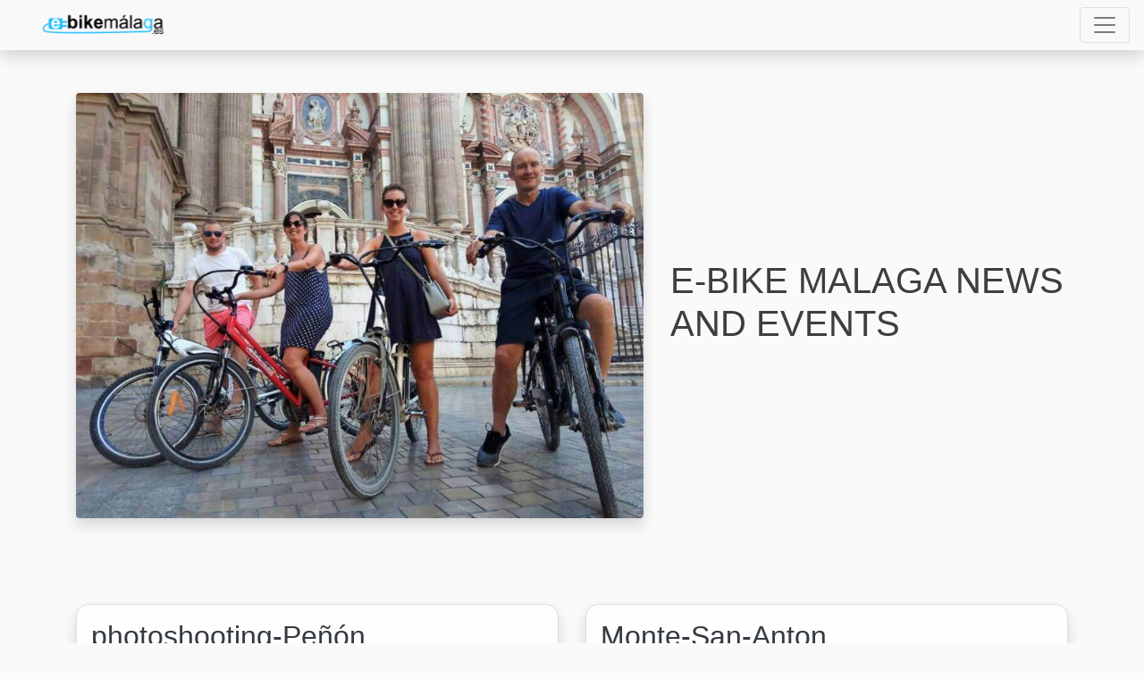

--- FILE ---
content_type: text/html; charset=utf-8
request_url: https://ebikemalaga.es/new/?page=1
body_size: 26918
content:
 
 



<!DOCTYPE html>
  <html lang="en">
    <head>


        <meta charset="utf-8">
        <meta name="viewport" content="width=device-width, initial-scale=1">
        <meta name="description" content="News about Ebike Malaga, Electric bikes, bicycles in Malaga">
        <meta name="keywords" content="What is up Malaga, Malaga blog, malaga news, What to do in Malaga, electric bike tours special offer, bikes rental discount, tourism in Malaga, visit Malaga">
        <meta name="author" content="www.ebikemalaga.es">
        <meta name="google-site-verification" content="google0ea0d5bcfc87f379.html">
   
        <title>E-bike Malaga news and events</title>




<!-- Bootstrap core CSS -->
        <link href="/static/vendor/bootstrap/css/bootstrap.css?12" rel="stylesheet">

<!-- Custom styles for this template https://startbootstrap.com/previews/small-business -->
        <link href="/static/css/small-business.css?60" rel="stylesheet">

<!-- Fa icons -->
        <link rel="stylesheet" href="https://maxcdn.bootstrapcdn.com/font-awesome/4.6.3/css/font-awesome.min.css" type="text/css">
        
<!-- AOS library -->
        <link href="https://unpkg.com/aos@2.3.1/dist/aos.css" rel="stylesheet">
        <script src="https://unpkg.com/aos@2.3.1/dist/aos.js"></script>
        
<!-- font title -->
        <link rel="preconnect" href="https://fonts.googleapis.com">
        <link rel="preconnect" href="https://fonts.gstatic.com" crossorigin>
        <link href="https://fonts.googleapis.com/css2?family=Londrina+Solid:wght@100&display=swap" rel="stylesheet">


<!-- Global site tag (gtag.js) - Google Analytics -->
        <script async src="https://www.googletagmanager.com/gtag/js?id=UA-17148620-19"></script>
        <script>
          window.dataLayer = window.dataLayer || [];
          function gtag(){dataLayer.push(arguments);}
          gtag('js', new Date());

          gtag('config', 'UA-17148620-19');
        </script>

<!--favicon-->
          <link rel="apple-touch-icon" sizes="57x57" href="/apple-icon-57x57.png">
          <link rel="apple-touch-icon" sizes="60x60" href="/apple-icon-60x60.png">
          <link rel="apple-touch-icon" sizes="72x72" href="/apple-icon-72x72.png">
          <link rel="apple-touch-icon" sizes="76x76" href="/apple-icon-76x76.png">
          <link rel="apple-touch-icon" sizes="114x114" href="/apple-icon-114x114.png">
          <link rel="apple-touch-icon" sizes="120x120" href="/apple-icon-120x120.png">
          <link rel="apple-touch-icon" sizes="144x144" href="/apple-icon-144x144.png">
          <link rel="apple-touch-icon" sizes="152x152" href="/apple-icon-152x152.png">
          <link rel="apple-touch-icon" sizes="180x180" href="/apple-icon-180x180.png">
          <link rel="icon" type="image/png" sizes="192x192"  href="/android-icon-192x192.png">
          <link rel="icon" type="image/png" sizes="32x32" href="/favicon-32x32.png">
          <link rel="icon" type="image/png" sizes="96x96" href="/favicon-96x96.png">
          <link rel="icon" type="image/png" sizes="16x16" href="/favicon-16x16.png">
          <link rel="manifest" href="/manifest.json">
          <meta name="msapplication-TileColor" content="#ffffff">
          <meta name="msapplication-TileImage" content="/ms-icon-144x144.png">
          <meta name="theme-color" content="#ffffff">


  
    </head>




    <body>
      <div id="fb-root"></div>
      <script async defer crossorigin="anonymous" src="https://connect.facebook.net/en_GB/sdk.js#xfbml=1&version=v6.0"></script>

    
       <script type="application/ld+json">
          {
            "@context": "http://schema.org",
            "@type": "CreativeWork",
            "author": "E-bike Malaga",
            "image": "https://ebikemalaga.es/static/img/blog/ebike_malaga_social_media.jpg",
            "name": "E-bike Malaga news and events"
          }
        </script>
       


    
<!--headd block from base end-->
  <nav class="navbar shadow navbar-expand-xxl navbar-light fixed-top nav-collapse" id="mainNav">
    <a href="/" aria-label="Ebike Malaga homepage" id="logo-link">
      <img src="/static/img/logo/logo_ebike_small.svg" alt="Ebike Malaga Logo" id="logo">
    </a>

    <a class="navbar-brand js-scroll-trigger" href="#page-top"></a>
    <button class="navbar-toggler navbar-toggler-right" type="button" data-toggle="collapse" data-target="#navbarResponsive" aria-controls="navbarResponsive" aria-expanded="false" aria-label="Toggle navigation">
      <span class="navbar-toggler-icon"></span>
    </button>

          <div class="collapse navbar-collapse" id="navbarResponsive">
            <ul class="navbar-nav ml-auto">
                <li class="nav-item  mr-3">
                  <div class="dropdown">
                    <a class="nav-link dropdown-toggle not-active" href="#" data-toggle="dropdown" aria-haspopup="true" aria-expanded="false">
                    <strong>E-bike tours</strong></a>
                      <ul class="dropdown-menu home-menu dropdown:hover dropdown-content">
                        <li><a href="/e-bike-tours/" aria-label="E-bike tours page">City Tours</a></li>
                        <li><a href="/tour-montes" aria-label="E-bike tours page">Mountain Tours</a></li>
                        <li><a href="/bike-tours-rentals" aria-label="Package tour & rental page">Package</a></li>
                      </ul>
                  </div>
                </li>
      
                <li class="nav-item  mr-3">
                  <div class="dropdown">
                    <a class="nav-link dropdown-toggle not-active" href="#" data-toggle="dropdown" aria-haspopup="true" aria-expanded="false"> 
                    <strong>Rentals</strong><span class="caret"></span></a>
                      <ul class="dropdown-menu home-menu dropdown:hover dropdown-content">
                        <li><a href="/alquiler-bicicletas-electricas/" aria-label="E-bike rental page">Electric bikes</a></li>
                        <li><a href="https://bikehiremalaga.es" target="_blank" aria-label="Bicycle rental page">Bicycles</a></li>
                      </ul>
                  </div>
                </li>

                <li class="nav-item  mr-3">
                  <div class="dropdown">
                    <a class="nav-link dropdown-toggle not-active" href="#" data-toggle="dropdown" aria-haspopup="true" aria-expanded="false"> 
                    <strong>Shop</strong><span class="caret"></span></a>
                      <ul class="dropdown-menu home-menu dropdown:hover dropdown-content">
                        <li><a href="https://www.bicicletaselectricasmalaga.es/modelos" target="_blank" aria-label="E-bike models for sale page">Per models</a></li>
                        <li><a href="https://www.bicicletaselectricasmalaga.es/marcas/" target="_blank" aria-label="E-bike brands for sale page">Our brands</a></li>
                        <li><a href="https://www.bicicletaselectricasmalaga.es/accessorios/" target="_blank" aria-label="E-bike accessories for sale page">Accessories</a></li>                 
                        <li><a href="https://www.bicicletaselectricasmalaga.es/reparacion-patinetes-bicis" target="_blank" aria-label="E-bike repair shop page">Repair shop</a></li>
                      </ul>
                  </div>
                </li>          

                <li class="nav-item  mr-3">
                  <div class="dropdown">
                    <a class="nav-link not-active dropdown-toggle" href="#" data-toggle="dropdown" aria-haspopup="true" aria-expanded="false"> 
                    <strong>Contact</strong><span class="caret"></span></a>
                      <ul class="dropdown-menu home-menu dropdown:hover dropdown-content">
                        <li><a href="/contact/" aria-label="Contact page">Email us</a></li>
                        <li><a href="/faq" aria-label="FAQ page">FAQ</a></li>
                      </ul>
                  </div>
                </li>

                <li class="nav-item  mr-4">
                  <div class="dropdown">
                    <a class="nav-link not-active dropdown-toggle" href="/new/" data-toggle="dropdown" aria-haspopup="true" aria-expanded="false"> 
                    <strong>News</strong><span class="caret"></span></a>
                      <ul class="dropdown-menu home-menu dropdown:hover dropdown-content">
                        <li><a href="/new/" aria-label="Blog page">Blog</a></li>
                        <li><a href="/e-bike-tours/#blog" aria-label="Tour pictures page">Tour pictures</a></li>
                        <li><a href="/visit-malaga" aria-label="Visite Malaga page">Visit Malaga</a></li>
                        <li><a href="https://bikehiremalaga.es/maps/" target="_blank" aria-label="Bike Map page">Bike Maps</a></li>
                        <li><a href="/bike-rental-malaga" aria-label="Cycling rules page">Cycling rules</a></li>
                        <li><a href="/getting-around" aria-label="Malaga transfers page">Malaga transfers</a></li>
                      </ul>
                  </div>
                </li>
                  
                <li>
                  <form action="/i18n/setlang/" 
                      method="post"
                      style="display: none;"
                      id="form-change-lang"><input type="hidden" name="csrfmiddlewaretoken" value="x9sGiJdsQcOHhCAjTEzf6PTqbL88Ew4vVZoVszdB7qb3MvIdwUrK4hew5fTj4285">
                      <select name="language">
                        
                        
                        
                        
                            <option value="en" selected>
                                English (en)
                            </option>
                        
                            <option value="es">
                                español (es)
                            </option>
                        
                            <option value="fr">
                                français (fr)
                            </option>
                        
                            <option value="nl">
                                Nederlands (nl)
                            </option>
                        
                      </select>
                    <input type="submit" value="Go">
                  </form>


                    
                    
                    
                    <img src="/static/img/flags/en.jpg" alt="language flag" class="flag" data-lang-code="en"/>
                    
                    
                    
                    <img src="/static/img/flags/es.jpg" alt="language flag" class="flag" data-lang-code="es"/>
                    
                    
                    
                    <img src="/static/img/flags/fr.jpg" alt="language flag" class="flag" data-lang-code="fr"/>
                    
                    
                    
                    <img src="/static/img/flags/nl.jpg" alt="language flag" class="flag" data-lang-code="nl"/>
                    
                    
                </li>
            </ul>
          </div>
  </nav>

    

    

  <!-- Page Content -->
<div class="container">

    <!-- Heading Row -->
    <div class="row align-items-center my-5">
      <div class="col-lg-7">
        <img class="img-fluid rounded mb-4 mb-lg-0 shadow" src="/static/img/blog/must_do_in_malaga.jpg"  alt="Bikes on the beach">
      </div>
      <!-- /.col-lg-8 -->
      <div class="col-lg-5">
        <h1 class="title">E-bike Malaga news and events</h1>
            
      </div>
      <!-- /.col-md-4 -->
    </div>
    <!-- /.row -->
 
  
        <div class="row">
          
            <div class="col-lg-6 py-5">
              <div class="card h-90 p-3 shadow">
                <a href="/new/photoshooting">
                  <h2>
                    photoshooting-Peñón
                  </h2>
                  <h3 class="post-subtitle">
                    Leti James models
                  </h3>
                  <img class="card-img-top" src="https://res.cloudinary.com/ebike-malaga/image/upload/v1769443878/ocvm1cudi4zu9r6i1cbz.jpg" alt="foto de bicicletas eléctricas en Malaga">
                </a>
                  <p class="post-meta mt-3">
                    Posted by
                    Pablo james y Leticia
                    - Jan. 23, 2026</p>
              </div>
            </div>          
           
            <div class="col-lg-6 py-5">
              <div class="card h-90 p-3 shadow">
                <a href="/new/Monte-San-Anton">
                  <h2>
                    Monte-San-Anton
                  </h2>
                  <h3 class="post-subtitle">
                    Mountain and city
                  </h3>
                  <img class="card-img-top" src="https://res.cloudinary.com/ebike-malaga/image/upload/v1766075864/ndxgiksr4ylvqyvniuwi.jpg" alt="foto de bicicletas eléctricas en Malaga">
                </a>
                  <p class="post-meta mt-3">
                    Posted by
                    Pablo &amp; Ivan
                    - Dec. 17, 2025</p>
              </div>
            </div>          
           
            <div class="col-lg-6 py-5">
              <div class="card h-90 p-3 shadow">
                <a href="/new/botanicle-garden-andalucia">
                  <h2>
                    North Route
                  </h2>
                  <h3 class="post-subtitle">
                    Botanical Garden
                  </h3>
                  <img class="card-img-top" src="https://res.cloudinary.com/ebike-malaga/image/upload/v1762948757/bitbkvm3lch96zl6zbez.jpg" alt="foto de bicicletas eléctricas en Malaga">
                </a>
                  <p class="post-meta mt-3">
                    Posted by
                    Roos, Ivan &amp; Pablito
                    - Nov. 11, 2025</p>
              </div>
            </div>          
           
            <div class="col-lg-6 py-5">
              <div class="card h-90 p-3 shadow">
                <a href="/new/sculptureroute-malaga-andalucia-rincon">
                  <h2>
                    Sculpture
                  </h2>
                  <h3 class="post-subtitle">
                    Route
                  </h3>
                  <img class="card-img-top" src="https://res.cloudinary.com/ebike-malaga/image/upload/v1762442083/xdbo7vqcmaus40pd4te9.jpg" alt="foto de bicicletas eléctricas en Malaga">
                </a>
                  <p class="post-meta mt-3">
                    Posted by
                    Ivan &amp; Roos
                    - Nov. 6, 2025</p>
              </div>
            </div>          
           
            <div class="col-lg-6 py-5">
              <div class="card h-90 p-3 shadow">
                <a href="/new/tourism-visit-museum">
                  <h2>
                    Museums of Malaga
                  </h2>
                  <h3 class="post-subtitle">
                    By e-bike
                  </h3>
                  <img class="card-img-top" src="https://res.cloudinary.com/ebike-malaga/image/upload/v1761225602/qzn8jjs7g9dpaz5rp9p5.jpg" alt="foto de bicicletas eléctricas en Malaga">
                </a>
                  <p class="post-meta mt-3">
                    Posted by
                    Pablito, Ross, Ivan
                    - Oct. 23, 2025</p>
              </div>
            </div>          
           
            <div class="col-lg-6 py-5">
              <div class="card h-90 p-3 shadow">
                <a href="/new/torremolinos-experience-ebikemalaga">
                  <h2>
                    Torremolinos
                  </h2>
                  <h3 class="post-subtitle">
                    Experience
                  </h3>
                  <img class="card-img-top" src="https://res.cloudinary.com/ebike-malaga/image/upload/v1760009210/lihyrrqtlibotilxv7ic.jpg" alt="foto de bicicletas eléctricas en Malaga">
                </a>
                  <p class="post-meta mt-3">
                    Posted by
                    Roos &amp; Pablito
                    - Oct. 9, 2025</p>
              </div>
            </div>          
           
            <div class="col-lg-6 py-5">
              <div class="card h-90 p-3 shadow">
                <a href="/new/cuevadel-tesoro-malaga-ebike">
                  <h2>
                    Cueva Del
                  </h2>
                  <h3 class="post-subtitle">
                    Tesoro
                  </h3>
                  <img class="card-img-top" src="https://res.cloudinary.com/ebike-malaga/image/upload/v1758120140/wjhy9da2jyvu1t4l0jdp.jpg" alt="foto de bicicletas eléctricas en Malaga">
                </a>
                  <p class="post-meta mt-3">
                    Posted by
                    Marina &amp; Senne
                    - April 9, 2025</p>
              </div>
            </div>          
           
            <div class="col-lg-6 py-5">
              <div class="card h-90 p-3 shadow">
                <a href="/new/atarazanasy-jardin-botanico-ebikemalaga">
                  <h2>
                    Atarazanas and
                  </h2>
                  <h3 class="post-subtitle">
                    Botanical Garden
                  </h3>
                  <img class="card-img-top" src="https://res.cloudinary.com/ebike-malaga/image/upload/v1758117720/nb6fu91k5oinzwwlhrig.jpg" alt="foto de bicicletas eléctricas en Malaga">
                </a>
                  <p class="post-meta mt-3">
                    Posted by
                    Marina &amp; Senne
                    - April 2, 2025</p>
              </div>
            </div>          
           
            <div class="col-lg-6 py-5">
              <div class="card h-90 p-3 shadow">
                <a href="/new/museoauto-modaytermica-malaga-ebike">
                  <h2>
                    Museum of Automobile
                  </h2>
                  <h3 class="post-subtitle">
                    Fashion and Termica
                  </h3>
                  <img class="card-img-top" src="https://res.cloudinary.com/ebike-malaga/image/upload/v1758105908/juvaezowonkvsdaupppl.jpg" alt="foto de bicicletas eléctricas en Malaga">
                </a>
                  <p class="post-meta mt-3">
                    Posted by
                    Marina &amp; Senne
                    - March 11, 2025</p>
              </div>
            </div>          
           
            <div class="col-lg-6 py-5">
              <div class="card h-90 p-3 shadow">
                <a href="/new/Botanical-Garden-bike-tour">
                  <h2>
                    Botanical Garden
                  </h2>
                  <h3 class="post-subtitle">
                    by bike.
                  </h3>
                  <img class="card-img-top" src="https://res.cloudinary.com/ebike-malaga/image/upload/v1562168972/jacbgwoqp199xpc3b3x2.jpg" alt="foto de bicicletas eléctricas en Malaga">
                </a>
                  <p class="post-meta mt-3">
                    Posted by
                    Javier Ballester
                    - Nov. 1, 2021</p>
              </div>
            </div>          
           
            <div class="col-lg-6 py-5">
              <div class="card h-90 p-3 shadow">
                <a href="/new/bike-tours-in-malaga">
                  <h2>
                    E bike tours
                  </h2>
                  <h3 class="post-subtitle">
                    in Malaga
                  </h3>
                  <img class="card-img-top" src="https://res.cloudinary.com/ebike-malaga/image/upload/v1565599330/vmvttdllw4r4rubpofve.jpg" alt="foto de bicicletas eléctricas en Malaga">
                </a>
                  <p class="post-meta mt-3">
                    Posted by
                    Angy
                    - Aug. 12, 2019</p>
              </div>
            </div>          
           
            <div class="col-lg-6 py-5">
              <div class="card h-90 p-3 shadow">
                <a href="/new/bike-tours-rentals">
                  <h2>
                    Bike tour &amp; rental
                  </h2>
                  <h3 class="post-subtitle">
                    package in Malaga
                  </h3>
                  <img class="card-img-top" src="https://res.cloudinary.com/ebike-malaga/image/upload/v1562928330/agrxyumr8p8aycurdslw.jpg" alt="foto de bicicletas eléctricas en Malaga">
                </a>
                  <p class="post-meta mt-3">
                    Posted by
                    Angy
                    - July 12, 2019</p>
              </div>
            </div>          
           
          </div>
          

               <div class="pagination mt-3">
                  <span class="step-links">
                      

                      <span class="current">
                          Page 1 of 2.
                      </span>

                      
                          <a href="?page=2">&gt;</a>
                      
                  </span>
              </div>
        </div>  
     
       


  

  

     
<!--Section map and contact-->  
    <section class="container mt-large" role="complementary" aria-describedby="info-description">
       <img aria-hidden="true" class="img-fluid" src="/static/img/home/design_shadow_two.png" width="100%" alt="">
      <p id="info-description" class="sr-only">
        Address, opening hours, and contact information.
      </p>
        <div role="presentation" aria-hidden="true">
          <h3 id="map" class="title my-4"><strong>WHERE WE ARE</strong></h3>
          
            <iframe 
              src="https://www.google.com/maps/embed?pb=!1m18!1m12!1m3!1d3198.2351453722954!2d-4.423893224117866!3d36.71691347227088!2m3!1f0!2f0!3f0!3m2!1i1024!2i768!4f13.1!3m3!1m2!1s0xd72f79470dee8bf%3A0x1d63674c7e558f52!2sEbike%20M%C3%A1laga!5e0!3m2!1ses!2ses!4v1765465920257!5m2!1ses!2ses" 
              width="100%"  height="450" style="border:0;" allowfullscreen="" loading="lazy" 
              referrerpolicy="no-referrer-when-downgrade"></iframe>
            <p id="map-description" class="sr-only">
              This is a map showing Ebike Malaga location.
            </p>
        </div>
          
        <img aria-hidden="true" class="img-fluid" src="/static/img/home/design_shadow_two.png" width="100%" alt="">
       <div class="row mb-5 text-center">
      <div class="col">
         <a class="btn shadow btn-primary btn-lg my-5"
          href="/contact/">
          Contact us
        </a>

        <p><strong>Tel: (+34) 952.22.11.56</strong></p>
        <p><strong>WhatsApp: (+34) 692.08.82.15</strong></p>
        <p><strong><a href="/contact/">Mail: info@ebikemalaga.es</a></strong></p>

       
      </div>
        
    </section>
<!-- Footer dark site map-->
      <footer class="py-5 bg-black" aria-label="Footer">
        <div class="container">
          
          <div class="row">
            <div class="col-lg-3 widget-ebt footer-links">
              <p class="text-white"><strong>TOURS & RENTALS</strong></p> 
              <hr>
                <p><a href="/e-bike-tours/">Electric bike tours</a></p> 
                <p><a href="/alquiler-bicicletas-electricas/">Ebike rentals</a></p> 
                <p><a href="https://bikehiremalaga.es" target="_blank">Bicycle rentals</a></p>     
                <p><a href="/faq">FAQ</a></p> 
            </div>
            <div class="col-lg-3 widget-ebt footer-links">
              <p class="text-white"><strong>EBIKE SHOP</strong></p>
              <hr>
                <p><a href="https://www.bicicletaselectricasmalaga.es/modelos" target="_blank">Our models</a></p>
                <p><a href="https://www.bicicletaselectricasmalaga.es/marcas/" target="_blank">Our Brands</a></p>
                <p><a href="https://www.bicicletaselectricasmalaga.es/reparacion-patinetes-bicis" target="_blank">Repairs</a></p>
                <p><a href="/faq">FAQ</a>  
              </p>
            </div>
            <div class="col-lg-3 col-sm-12 footer-links"> 
              <p class="text-white"><strong>NOTICE LEGAL</strong></p>
              <hr>
                <p><a href="/aviso-legal">Copyright 2025</a></p>
                <p><a href="/aviso-legal">CIF: B93305894</a></p>
                <p><a href="/aviso-legal">Legal Notice & General conditions</a></p>
                <p><a href="/contact/">Contact</a></p>
            </div>
            <div class="col-lg-3 widget-ebt footer-links">
              <p class="text-white"><strong>SOCIAL MEDIAS</strong></p>
              <hr>
                <p><a href="https://www.facebook.com/BicicletasElectricasMalaga/?ref=bookmarks" rel="nofollow" target="_blank"><i class="fa fa-facebook"></i>  Facebook</a></p>
                <p><a href="https://twitter.com/Ebikemalaga" rel="nofollow" target="_blank"><i class="fa fa-twitter"></i>  Twitter</a></p>
                <p><a href="https://www.instagram.com/ebikemalaga/" rel="nofollow" target="_blank"><i class="fa fa-instagram"></i>  Instagram</a></p>
                <p><a href="https://www.youtube.com/channel/UClaz3damuV9corxEWP8NLwQ" rel="nofollow" target="_blank"><i class="fa fa-youtube"></i>  Youtube</a></p>
                <p><a href="https://www.linkedin.com/company/ebike-malaga-sl/" rel="nofollow" target="_blank"><i class="fa fa-linkedin"></i>  LinkedIn</a></p>
            </div>
          </div>

        </div>
      </footer>
    

<!-- Bootstrap core JavaScript -->
      <script src="/static/vendor/jquery/jquery.min.js"></script>
      <script src="/static/vendor/popper/popper.min.js"></script>
      <script src="/static/vendor/bootstrap/js/bootstrap.min.js"></script>

<!-- Plugin JavaScript -->
      <script src="/static/vendor/jquery-easing/jquery.easing.min.js"></script>
      <script src="/static/vendor/scrollreveal/scrollreveal.min.js"></script>
      <script src="/static/vendor/magnific-popup/jquery.magnific-popup.min.js"></script>
      
<!-- video js all support -->
      <script src="https://vjs.zencdn.net/6.2.7/video.js"></script>

<!-- Scripts landing page 
      <script src="/static/js/main.js"></script> -->

<!-- date time picker -->
      <link rel="stylesheet" href="//code.jquery.com/ui/1.12.1/themes/base/jquery-ui.css">
      <script src="https://code.jquery.com/ui/1.12.1/jquery-ui.js"></script>
    
<!-- Languages -->
      <script>
      $( document ).ready(function() {
          $("img.flag").click(function(){
              var newLang = $(this).attr("data-lang-code");
              $("#form-change-lang select").val(newLang).change();
              $( "#form-change-lang" ).submit();
          });

          $("a.not-active").click(function(ev){
              ev.preventDefault(); 
              //ev.stopPropagation(); 
              //return false;
          });
      });
      </script>


    

    

    </body>
  </html>

--- FILE ---
content_type: text/css
request_url: https://ebikemalaga.es/static/css/small-business.css?60
body_size: 23712
content:
/*!
 * Start Bootstrap - Small Business (https://startbootstrap.com/template/small-business)
 * Copyright 2013-2020 Start Bootstrap
 * Licensed under MIT (https://github.com/StartBootstrap/startbootstrap-small-business/blob/master/LICENSE)
 */


body {
  font-family: 'Roboto', sans-serif, "Helvetica Neue", Arial, "Noto Sans", "Apple Color Emoji", "Segoe UI Emoji", "Segoe UI Symbol", "Noto Color Emoji";
  color: #3d3e40;
  text-align: left;
  background-color: #fafafa;
  font-size: 1.2rem;
  font-weight: 400;
  line-height: 1.6;
  padding-top: 56px;
  background-attachment:fixed;
  background-repeat: no-repeat;
  background-size:contain;
  background-position:center;
  /*background-image:url('../img/logo/logo_2021_black.png');*/
  margin:0;
}

.logo-wrapper {
  text-align: center;
  margin-bottom: 20px;
  animation: logo-move 2s infinite alternate;
}

.logo-wrapper img {
  max-width: 70%;
  height: auto;
}

@keyframes logo-move {
  from {
    transform: translateY(0);
  }
  to {
    transform: translateY(-10px);
  }
}

#tours {
    transition: all 0.2s;
}

.large_font {
  font-size: 1.75rem !important;
}

.medium_font {
  font-size: 1.30rem !important;
}

.small_font {
  font-size: 1rem !important;
}

.parallax {
  /* The image used */
  background-image: url('../img/home/hp/new_header_viena.jpeg');

  /* Set a specific height */
  min-height: 500px;
  /* Create the parallax scrolling effect */
  background-attachment: fixed;
  background-position: center;
  background-repeat: no-repeat;
  background-size: cover;
  color:white;
}

.parallax h1,
.parallax-tourism h1 {
  margin: 0;
  line-height: 200px; /* Adjust the line-height to achieve the desired spacing */
}

@media (max-width: 767px) {
  .parallax-tourism h1 {
    line-height: 100px; /* Adjust this value as needed */
  }
}


.title-with-border {
  border-bottom: 1px solid rgba(0, 0, 0, 0.125); 
  padding-bottom: 10px; 
  margin-bottom: 20px; 
}

.parallax-shop {
  /* The image used */
  background-image: url('../img/electric_bike_shop/home_page_ebike_shop.png');

  /* Set a specific height */
  min-height: 500px;

  /* Create the parallax scrolling effect */
  background-attachment: fixed;
  background-position: center;
  background-repeat: no-repeat;
  background-size: cover;
  color:white;
}

.parallax-tourism {
  /* The image used */
  background-image: url('../img/tourism/header_paralax.jpg');

  /* Set a specific height */
  min-height: 500px;

  /* Create the parallax scrolling effect */
  background-attachment: fixed;
  background-position: center;
  background-repeat: no-repeat;
  background-size: cover;
  color:white;
}

@media (max-width: 1024px) {
  .parallax,
  .parallax-shop, 
  .parallax-tourism {
    background-attachment: scroll;
  }
}

.img-small {
    max-height: 80%;
}

.footer-links a {
  color: #0687a1; 
  background-color: #031215; 
}

.footer-links a:hover,
.footer-links a:focus {
    color: #ffffff;
}

/*--------------------------------------------------------------
# Customized accordion FAQ
--------------------------------------------------------------*/
.customized-accordion {
  margin: 0;
  max-width: 100%; /* Adjust the max-width as needed */
}

.customized-accordion h5 {
  background-color: #f5f5f5;
  padding: 10px;
  margin: 0;
  margin-bottom: 1rem;
  cursor: pointer;
  border: 1px solid #ddd;
  text-align: left;
  border-radius: 10px;
}

.customized-accordion h5:hover {
  background-color: #f8f9fa; 
  color: #24BDFD;
}

.customized-accordion div {
  display: none;
  padding: 10px;
  border-top: 1px solid #ddd;
  background-color: #FFFFFF;
  transition: height 1s ease-out, opacity 1s ease-out;
  margin-bottom: 10px;
  overflow: hidden;
  opacity: 0;
}

.customized-accordion div.active {
  display: block;
  opacity: 1;
}


/*--------------------------------------------------------------
# Featured Services Section
--------------------------------------------------------------*/

.services .img {
  border-radius: 8px;
  overflow: hidden;
}

.services .img img {
  transition: 0.6s;
}

.services .details {
  padding: 50px 10px;
  margin: -30px 30px 0 30px;
  transition: all ease-in-out 0.3s;
  background: var(--white);
  position: relative;
  background: rgb(255,255,255, 0.9);
  text-align: justify;
  border-radius: 8px;
  box-shadow: 0px 0 25px rgba(0, 0, 0, 0, 0.5);
}

.services .details .icon {
  margin: 0;
  width: 72px;
  height: 72px;
  background: var(--primary);
  border-radius: 50px;
  display: flex;
  align-items: center;
  justify-content: center;
  margin-bottom: 20px;
  color: var(--white);
  font-size: 2rem;
  transition: ease-in-out 0.3s;
  position: absolute;
  top: -36px;
  left: calc(50% - 36px);
  border: 6px solid var(--white);
}

.services .details h3 {
  color: var(--gray-dark);
  font-weight: 700;
  margin: 10px 0 15px 0;
  font-size: 1.7rem;
  transition: ease-in-out 0.3s;
}

.services .details p {
  line-height: 24px;
  font-size: 1.1rem;
  margin-bottom: 0;
}

.services .service-item:hover .details h3 {
  color: var(--primary);
}

.services .service-item:hover .details .icon {
  background: var(--white);
  border: 2px solid var(--primary);
}

.services .service-item:hover .details .icon i {
  color: var(--primary);
}

.services .service-item:hover .img img {
  transform: scale(1.2);
}


.featured-services .service-item {
  padding: 30px;
  transition: all ease-in-out 0.4s;
  background: var(--white);
  height: 100%;
}

.featured-services .service-item .icon {
  margin-bottom: 10px;
}

.featured-services .service-item .icon i {
  color: var(--primary);
  font-size: 36px;
  transition: 0.3s;
}

.featured-services .service-item h4 {
  font-weight: 600;
  margin-bottom: 15px;
  font-size: 24px;
}

.featured-services .service-item h4 a {
  color: var(--secondary);
  transition: ease-in-out 0.3s;
}

.featured-services .service-item p {
  line-height: 24px;
  font-size: 14px;
  margin-bottom: 0;
}

.featured-services .service-item:hover {
  transform: translateY(-10px);
  box-shadow: 0px 0 60px 0 rgba(var(--secondary), 0.1);
}

.featured-services .service-item:hover h4 a {
  color: var(--color-primary);
}

@media screen and (max-width: 768px) {
  [ddata-aos-delay] {
    transition-delay: 0 !important;
  }
}


/*--------------------------------------------------------------
# Service ends
--------------------------------------------------------------*/
/*--------------------------------------------------------------
# Ebike shopSection
--------------------------------------------------------------*/
.cta {
  padding: 0;
  margin-bottom: 60px;
}

.cta .container {
  padding: 80px;
  background: rgba(173, 181, 185, 0.1);
  border-radius: 15px;
}

@media (max-width: 992px) {
  .cta .container {
    padding: 60px;
  }
}

.cta .content h3 {
  color: var(--gray-dark);
  font-size: 48px;
  font-weight: 700;
}

.cta .content h3 em {
  font-style: normal;
  position: relative;
}

.cta .content h3 em:after {
  content: "";
  position: absolute;
  left: 0;
  right: 0;
  bottom: 10px;
  height: 10px;
  z-index: -1;
}

.cta .content p {
  color: var(--gray-dark);
  font-weight: 600;
  font-size: 18px;
}

.cta .content .cta-btn {
  color: var(--white);
  font-weight: 500;
  font-size: 16px;
  display: inline-block;
  padding: 12px 40px;
  border-radius: 5px;
  transition: 0.5s;
  margin-top: 10px;
  background: rgba(var(--gray-dark-rgb), 0.9);
}

.cta .content .cta-btn:hover {
  background: var(--primary);
}

.cta .img {
  position: relative;
}

.cta .img:before {
  content: "";
  position: absolute;
  inset: 0;
  background: rgba(255, 255, 255, 0.5);
  border-radius: 8px;
  transform: rotate(12deg);
}

.cta .img:after {
  content: "";
  position: absolute;
  inset: 0;
  background: rgba(255, 255, 255, 0.5);
  border-radius: 8px;
  transform: rotate(6deg);
}

.cta .img img {
  position: relative;
  z-index: 3;
  border-radius: 15px;
}

/*--------------------------------------------------------------
# Ebike shop ends
--------------------------------------------------------------*/

/* electric bike shop css starts*/

.cover {object-fit: cover;}

 /* image details zoom */
.zoom {
    padding: 10px;
    transition: transform .2s; /* Animation */
    width: 250px;
    height: 250px;
    margin: 0 auto;
}

.zoom:hover {
    transform: scale(1.1); /* (150% zoom - Note: if the zoom is too large, it will go outside of the viewport) */
}

.zoomindex {
    transition: transform .2s; /* Animation */
}

.zoomindex:hover {
    transform: scale(0.9); /* (150% zoom - Note: if the zoom is too large, it will go outside of the viewport) */
}

.centered {
    position: absolute;
    top: 50%;
    left: 50%;
    transform: translate(-50%, -50%);
    height: auto;
    color: white;
    font-size: 2rem;

}

/* electric bike shop css stops*/

@media (max-width: 1300px) {
  .mobile-disappear {
    display: none;
  }
  .margin-mobile {
    margin-top: 3rem;
  }
}

@media (max-width: 1300px) {
  .mobile-margin {
    margin-top: 5rem;
  }
}

@media (min-width: 1300px) {
  .desktop-disappear {
    display: none;
  }
}

#mainNav {
    border-color: rgba(34, 34, 34, 0.05);
    background-color: #f9f9f9;
    font-family: 'Open Sans', 'Helvetica Neue', Arial, sans-serif;
    -webkit-transition: all 0.2s;
    -moz-transition: all 0.2s;
    transition: all 0.2s;
}
#mainNav .navbar-brand {
    font-weight: 700;
    text-transform: uppercase;
    color: #008bd1;
    font-family: 'Open Sans', 'Helvetica Neue', Arial, sans-serif;
}
#mainNav .navbar-brand:focus,
#mainNav .navbar-brand:hover {
    color: #008bd1;
}
#mainNav .navbar-toggle {
    font-size: 12px;
    font-weight: 700;
    text-transform: uppercase;
    color: #222222;
}
#mainNav .navbar-nav > li.nav-item > a.nav-link:focus,
#mainNav .navbar-nav > li.nav-item > a.nav-link {
    font-size: 13px;
    font-weight: 700;
    text-transform: uppercase;
    color: #222222;
}
#mainNav .navbar-nav > li.nav-item > a.nav-link:focus:hover,
#mainNav .navbar-nav > li.nav-item > a.nav-link:hover {
    color: #222222;
}
#mainNav .navbar-nav > li.nav-item > a.nav-link:focus.active,
#mainNav .navbar-nav > li.nav-item > a.nav-link.active {
    color: #222222 !important;
    background-color: #f9f9f9;
}
#mainNav .navbar-nav > li.nav-item > a.nav-link:focus.active:hover,
#mainNav .navbar-nav > li.nav-item > a.nav-link.active:hover {
    background-color: #f9f9f9;
}

.title-color{
  color: #282828 !important;
}
/*new css nav bar xxl for bootstrap 4*/

@media (max-width:1300px){
    .navbar-expand-xxl>.container,.navbar-expand-xxl>.container-fluid{
        padding-right:0px;
        padding-left:0
    }
}
@media (min-width:1300px){
    .navbar-expand-xxl{
        -ms-flex-direction:row;
        flex-direction:row;
        -ms-flex-wrap:nowrap;
        flex-wrap:nowrap;
        -ms-flex-pack:start;
        justify-content:flex-start
    }
    .navbar-expand-xxl .navbar-nav{
        -ms-flex-direction:row;
        flex-direction:row
    }
    .navbar-expand-xxl .navbar-nav .dropdown-menu{
        position:absolute
    }
    .navbar-expand-xxl .navbar-nav .dropdown-menu-right{
        right:0;
        left:auto
    }
    .navbar-expand-xxl .navbar-nav .nav-link{
        padding-right:.5rem;
        padding-left:.5rem
    }
    .navbar-expand-xxl>.container,.navbar-expand-xxl>.container-fluid{
        -ms-flex-wrap:nowrap;
        flex-wrap:nowrap
    }
    .navbar-expand-xxl .navbar-collapse{
        display:-ms-flexbox!important;
        display:flex!important
    }
    .navbar-expand-xxl .navbar-toggler{
        display:none
    }
    .navbar{
        flex-wrap:nowrap!important;
        -ms-flex-wrap:nowrap!important;
    }
}

.imgfit { 
  object-fit: cover;
}

/*.btn-mrg{
  margin-left: 100px;
}*/

.btn-lrg{
  width: 38%;
  /*box-shadow: 0px 6px 6px rgba(0, 0, 0, 0.25);*/
}

.bg-white{
  background-color: #ffffff;
}

.bg-visit{
  background-color: rgba(233, 236, 239, 0.9);
  color: var(--gray-dark);
  border-radius: 15px;
}

.bg-clear{
  background-color: #fafafa;
  box-shadow: 0px 0 60px 0 rgba(var(--secondary), 0.1);
}

.bg-black{
  background-color: #031215;
}

/* Dropdown content (hidden by default) */
.dropdown-content {
  display: none;
  position: absolute;
  background-color: #f9f9f9;
  min-width: 160px;
  box-shadow: 0px 8px 16px 0px rgba(0,0,0,0.2);
  z-index: 1;
}

/* Links inside the dropdown */
.dropdown-content a {
  float: none;
  color: black;
  padding: 12px 16px;
  text-decoration: none;
  display: block;
  text-align: left;
}

/* Add a grey background color to dropdown links on hover */
.dropdown-content a:hover {
  background-color: #ddd;
}


.btn-default.active,
.btn-default:active,
.open > .btn-default.dropdown-toggle {
    color: #222222;
    border-color: #e0e0e0;
    background-color: #e6e6e6;
}

.btn-default.active.focus,
.btn-default.active:focus,
.btn-default.active:hover,
.btn-default:active.focus,
.btn-default:active:focus,
.btn-default:active:hover,
.open > .btn-default.dropdown-toggle.focus,
.open > .btn-default.dropdown-toggle:focus,
.open > .btn-default.dropdown-toggle:hover {
    color: #FFFFFF;
    background-color: 137e91;
}

.btn-default.active,
.btn-default:active,
.open > .btn-default.dropdown-toggle {
    background-image: none;
}

iframe.map {
     height: 600px;
     width: 100%;
     border: none;
}

iframe.wikimap {
     height: 315px;
     width: 100%;
     border: none;
}

iframe.wikiloc {
     height: 400px;
     width: 100%;
     border: none;
}

iframe.map-small {
     height: 202px;
     width: 100%;
     border: none;
}

iframe.video-new {
     height: 315px;
     width: 100%;
     border: none;
}

@media (min-width: 1200px) {
    div.widget-ebt {
        display: block;
    }
}


/*index tour boxes starts*/

.gx-0 {
  --bs-gutter-x: 0;
}


.padding_img {
  padding-top: 3rem;
  padding-bottom: 2rem;
  padding-left: 2rem;
  padding-right: 1rem;
}

.bg-square {
  background-color: #22bbd7;
}

.projects-section {
  padding: 5rem 0;
}
.projects-section .featured-text {
  padding: 2rem;
}
@media (min-width: 992px) {
  .projects-section .featured-text {
    padding: 0 0 0 2rem;
    border-left: 0.5rem solid #64a19d;
  }
}
.projects-section .project-text {
  padding: 3rem;
  font-size: 90%;
}
@media (min-width: 992px) {
  .projects-section .project-text {
    padding: 5rem;
  }
  .projects-section .project-text hr {
    border-color: #64a19d;
    border-width: 0.25rem;
    width: 30%;
  }
}

.text-start {
  text-align: left !important;
}


/*index tour boxes stops*/

.mt-large {
  margin-top: 10rem !important;
}

.text-grey {
    color: #dcd7d7;
}

.title {
    text-transform: uppercase;
}

/*--------------------------------------------------------------
# visit Malaga custom css
--------------------------------------------------------------*/

/*--------------------------------------------------------------
# Back to top button
--------------------------------------------------------------*/
.back-to-top {
  position: fixed;
  background: linear-gradient(45deg, #1de099, #1dc8cd);
  color: #fff;
  border-radius: 4px 4px 0 0;
  right: 15px;
  bottom: 0;
  transition: none;
  visibility: hidden;
  opacity: 0;
  width: 64px;
  height: 34px;
}

.back-to-top i {
  line-height: 0;
  font-size: 20px;
}

.back-to-top:focus {
  background: linear-gradient(45deg, #1de099, #1dc8cd);
  color: #fff;
  outline: none;
}

.back-to-top:hover {
  background: #1dc8cd;
  color: #fff;
}

.back-to-top.active {
  visibility: visible;
  opacity: 1;
}


/*--------------------------------------------------------------
# Sections
--------------------------------------------------------------*/
section {
  overflow: hidden;
}

/* Sections Header
--------------------------------*/
.section-header .section-title {
  font-size: 32px;
  color: #111;
  text-align: center;
  font-weight: 400;
}

.section-header .section-description {
  text-align: center;
  padding-bottom: 40px;
  color: #777;
  font-style: italic;
}

.section-header .section-divider {
  display: block;
  width: 60px;
  height: 3px;
  background: #1dc8cd;
  background: linear-gradient(0deg, #1dc8cd 0%, #55fabe 100%);
  margin: 0 auto;
  margin-bottom: 20px;
}

/* Section with background
--------------------------------*/
.section-bg {
  background: #eff5f5;
}

/* About Us Section
--------------------------------*/
#about {
  padding: 60px 0;
  overflow: hidden;
}

#about .about-img {
  height: 510px;
  overflow: hidden;
}

#about .about-img img {
  margin-left: -15px;
  max-width: 100%;
}

@media (max-width: 768px) {
  #about .about-img {
    height: auto;
  }

  #about .about-img img {
    margin-left: 0;
    padding-bottom: 30px;
  }
}

#about .content .h2 {
  color: #333;
  font-weight: 300;
  font-size: 24px;
}

#about .content h3 {
  color: #777;
  font-weight: 300;
  font-size: 18px;
  line-height: 26px;
  font-style: italic;
}

#about .content p {
  line-height: 26px;
}

#about .content p:last-child {
  margin-bottom: 0;
}

#about .content i {
  font-size: 20px;
  padding-right: 4px;
  color: #1dc8cd;
}

#about .content ul {
  list-style: none;
  padding: 0;
}

#about .content ul li {
  padding-bottom: 10px;
}

/* Product Featuress Section
--------------------------------*/
#features {
  background: #fff;
  padding: 60px 0 0 0;
  overflow: hidden;
}

#features .features-img {
  text-align: center;
  padding-top: 20px;
}

@media (min-width: 769px) {
  #features .features-img {
    padding-top: 120px;
    margin-top: -200px;
  }
}

#features .features-img img {
  max-width: 100%;
}

#features .box {
  margin-bottom: 15px;
  text-align: center;
}

#features .icon {
  margin-bottom: 10px;
}

#features .icon i {
  color: #666666;
  font-size: 40px;
  transition: 0.5s;
}

#features .icon i:before {
  background: #1dc8cd;
  background: linear-gradient(45deg, #1dc8cd 0%, #55fabe 100%);
  background-clip: border-box;
  -webkit-background-clip: text;
  -webkit-text-fill-color: transparent;
}

#features .title {
  font-weight: 300;
  margin-bottom: 15px;
  font-size: 22px;
}

#features .title a {
  color: #111;
}

#features .description {
  font-size: 14px;
  line-height: 24px;
  margin-bottom: 10px;
}

#features .section-description {
  padding-bottom: 10px;
}

/* Product Advanced Featuress Section
--------------------------------*/
#advanced-features {
  overflow: hidden;
}

#advanced-features .features-row {
  padding: 60px 0 30px 0;
}

#advanced-features h2 {
  font-size: 26px;
  font-weight: 700;
  color: #000;
}

#advanced-features h3 {
  font-size: 16px;
  line-height: 24px;
  font-weight: 400;
  font-style: italic;
  color: #999;
}

#advanced-features p {
  line-height: 24px;
  color: #777;
  margin-bottom: 30px;
}

#advanced-features i {
  color: #666666;
  font-size: 64px;
  transition: 0.5s;
  float: left;
  padding: 0 15px 0px 0;
  line-height: 1;
}

#advanced-features i:before {
  background: #1dc8cd;
  background: linear-gradient(45deg, #1dc8cd 0%, #55fabe 100%);
  background-clip: border-box;
  -webkit-background-clip: text;
  -webkit-text-fill-color: transparent;
}

#advanced-features .advanced-feature-img-right {
  max-width: 100%;
  float: right;
  padding: 0 0 30px 30px;
}

#advanced-features .advanced-feature-img-left {
  max-width: 100%;
  float: left;
  padding: 0 30px 30px 0;
}

@media (max-width: 768px) {

  #advanced-features .advanced-feature-img-right,
  #advanced-features .advanced-feature-img-left {
    max-width: 50%;
  }
}

@media (max-width: 767px) {

  #advanced-features .advanced-feature-img-right,
  #advanced-features .advanced-feature-img-left {
    max-width: 100%;
    float: none;
    padding: 0 0 30px 0;
  }
}

/* Call To Action Section
--------------------------------*/
#call-to-action {
  overflow: hidden;
  background: linear-gradient(rgba(29, 200, 205, 0.65), rgba(29, 205, 89, 0.2)), url(../img/call-to-action-bg.jpg) fixed center center;
  background-size: cover;
  padding: 80px 0;
}

#call-to-action .cta-title {
  color: #fff;
  font-size: 28px;
  font-weight: 700;
}

#call-to-action .cta-text {
  color: #fff;
}

@media (min-width: 769px) {
  #call-to-action .cta-btn-container {
    display: flex;
    align-items: center;
    justify-content: flex-end;
  }
}

#call-to-action .cta-btn {
  font-family: "Montserrat", sans-serif;
  font-weight: 500;
  font-size: 16px;
  letter-spacing: 1px;
  display: inline-block;
  padding: 8px 30px;
  border-radius: 25px;
  transition: background 0.5s;
  margin: 10px;
  border: 2px solid #fff;
  color: #fff;
}

#call-to-action .cta-btn:hover {
  background: #1dc8cd;
  border: 2px solid #1dc8cd;
}

/* More Features Section
--------------------------------*/
#more-features {
  padding: 60px 0 60px 0;
  overflow: hidden;
}

#more-features .box {
  padding: 40px;
  margin-bottom: 30px;
  box-shadow: 0px 0px 30px rgba(73, 78, 92, 0.15);
  background: #fff;
  transition: 0.4s;
  height: 100%;
}

#more-features .icon {
  float: left;
}

#more-features .icon i {
  color: #666666;
  font-size: 80px;
  transition: 0.5s;
  line-height: 0;
}

#more-features .icon i:before {
  background: #1dc8cd;
  background: linear-gradient(45deg, #1dc8cd 0%, #55fabe 100%);
  background-clip: border-box;
  -webkit-background-clip: text;
  -webkit-text-fill-color: transparent;
}

#more-features h4 {
  margin-left: 100px;
  font-weight: 700;
  margin-bottom: 15px;
  font-size: 18px;
}

#more-features h4 a {
  color: #111;
}

#more-features p {
  font-size: 14px;
  margin-left: 100px;
  margin-bottom: 0;
  line-height: 24px;
}

@media (max-width: 767px) {
  #more-features .box {
    margin-bottom: 20px;
  }

  #more-features .icon {
    float: none;
    text-align: center;
    padding-bottom: 15px;
  }

  #more-features h4,
  #more-features p {
    margin-left: 0;
    text-align: center;
  }
}

/* Clients Section
--------------------------------*/
#clients {
  padding: 30px 0;
  background: #fff;
  overflow: hidden;
}

#clients img {
  max-width: 100%;
  opacity: 0.5;
  transition: 0.3s;
  padding: 15px 0;
}

#clients img:hover {
  opacity: 1;
}



/* Frequently Asked Questions Section
--------------------------------*/
#faq {
  padding: 60px 0;
  overflow: hidden;
}

#faq .faq-list {
  padding: 0;
  list-style: none;
}

#faq .faq-list li {
  border-bottom: 1px solid #f0f0f0;
  margin-bottom: 20px;
  padding-bottom: 20px;
}

#faq .faq-list .question {
  display: block;
  position: relative;
  font-family: #1dc8cd;
  font-size: 18px;
  line-height: 24px;
  font-weight: 400;
  padding-left: 25px;
  cursor: pointer;
  color: #179ca0;
  transition: 0.3s;
}

#faq .faq-list i {
  font-size: 16px;
  position: absolute;
  left: 0;
  top: -2px;
}

#faq .faq-list p {
  margin-bottom: 0;
  padding: 10px 0 0 25px;
}

#faq .faq-list .icon-show {
  display: none;
}

#faq .faq-list .collapsed {
  color: black;
}

#faq .faq-list .collapsed:hover {
  color: #1dc8cd;
}

#faq .faq-list .collapsed .icon-show {
  display: inline-block;
  transition: 0.6s;
}

#faq .faq-list .collapsed .icon-close {
  display: none;
  transition: 0.6s;
}

/* Our Team Section
--------------------------------*/
#team {
  padding: 60px 0;
  overflow: hidden;
}

#team .member {
  text-align: center;
  margin-bottom: 20px;
}

#team .member .pic {
  margin-bottom: 15px;
  overflow: hidden;
  height: 260px;
}

#team .member .pic img {
  max-width: 100%;
}

#team .member h4 {
  font-weight: 700;
  margin-bottom: 2px;
  font-size: 18px;
}

#team .member span {
  font-style: italic;
  display: block;
  font-size: 13px;
}

#team .member .social {
  margin-top: 15px;
}

#team .member .social a {
  color: #b3b3b3;
}

#team .member .social a:hover {
  color: #1dc8cd;
}

#team .member .social i {
  font-size: 18px;
  margin: 0 2px;
}

.radius {
  border-radius: 15px;
}

.caption-black {
    color: black;
  }

.small-container {
    margin-left: 8px;
    margin-right: 8px;
  }


--- FILE ---
content_type: image/svg+xml
request_url: https://ebikemalaga.es/static/img/logo/logo_ebike_small.svg
body_size: 230288
content:
<svg width="203" height="34" viewBox="0 0 203 34" fill="none" xmlns="http://www.w3.org/2000/svg" xmlns:xlink="http://www.w3.org/1999/xlink">
<rect width="202.361" height="34" fill="url(#pattern0)"/>
<defs>
<pattern id="pattern0" patternContentUnits="objectBoundingBox" width="1" height="1">
<use xlink:href="#image0_22_3" transform="matrix(0.000244141 0 0 0.00145308 0 -0.0013119)"/>
</pattern>
<image id="image0_22_3" width="4096" height="690" xlink:href="[data-uri]"/>
</defs>
</svg>
